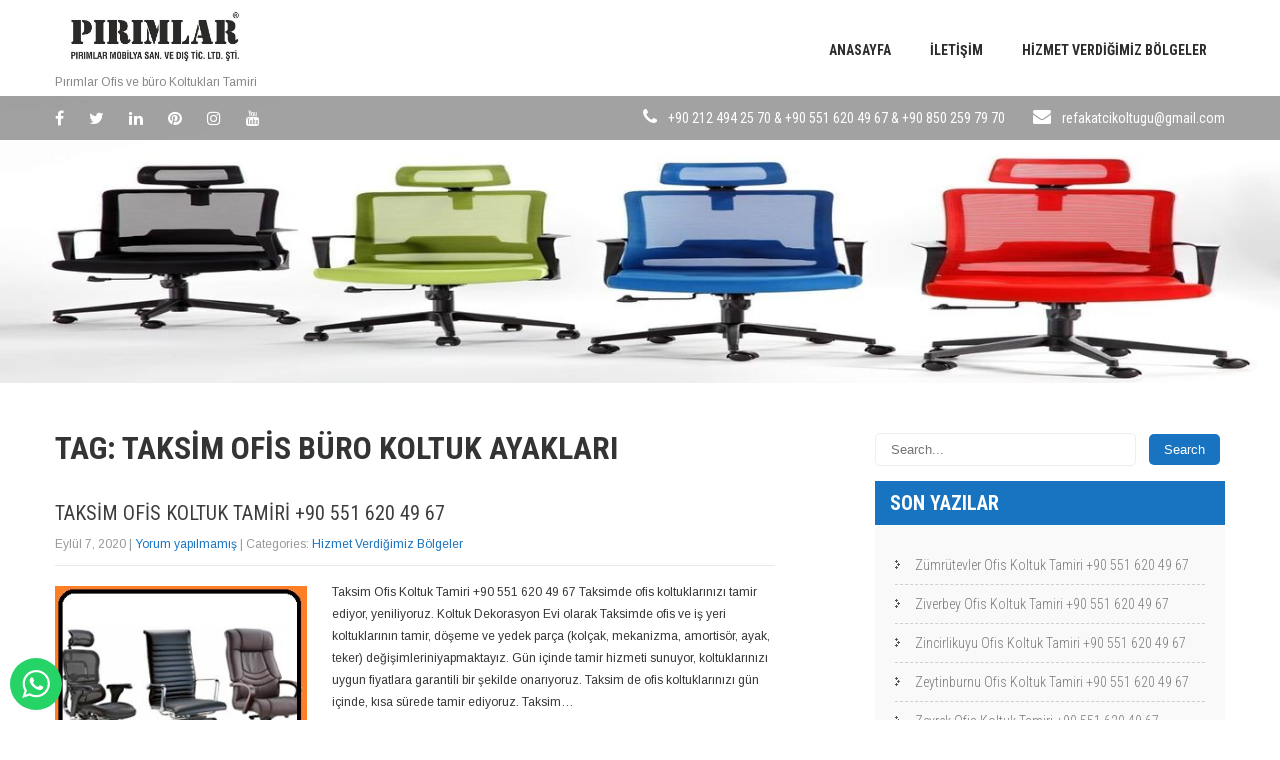

--- FILE ---
content_type: text/html; charset=UTF-8
request_url: https://istanbulofiskoltugu.com/tag/taksim-ofis-buro-koltuk-ayaklari
body_size: 12778
content:
<!DOCTYPE html>
<html lang="tr">
<head>
<meta charset="UTF-8">
<meta name="SKYPE_TOOLBAR" content="SKYPE_TOOLBAR_PARSER_COMPATIBLE">
<meta name="viewport" content="width=device-width">
<link rel="profile" href="http://gmpg.org/xfn/11">
<link rel="pingback" href="https://istanbulofiskoltugu.com/xmlrpc.php">
<!--[if lt IE 9]>
<script type="text/javascript" src="https://istanbulofiskoltugu.com/wp-content/themes/industrial/js/html5.js"></script>
<link rel="stylesheet" href="https://istanbulofiskoltugu.com/wp-content/themes/industrial/css/ie.css" type="text/css" media="all" />
<![endif]-->
<meta name='robots' content='index, follow, max-image-preview:large, max-snippet:-1, max-video-preview:-1' />

	<!-- This site is optimized with the Yoast SEO plugin v20.2.1 - https://yoast.com/wordpress/plugins/seo/ -->
	<title>Taksim Ofis Büro Koltuk Ayakları arşivleri - İstanbul Ofis Koltuk Tamiri</title>
	<link rel="canonical" href="https://istanbulofiskoltugu.com/tag/taksim-ofis-buro-koltuk-ayaklari" />
	<meta property="og:locale" content="tr_TR" />
	<meta property="og:type" content="article" />
	<meta property="og:title" content="Taksim Ofis Büro Koltuk Ayakları arşivleri - İstanbul Ofis Koltuk Tamiri" />
	<meta property="og:url" content="https://istanbulofiskoltugu.com/tag/taksim-ofis-buro-koltuk-ayaklari" />
	<meta property="og:site_name" content="İstanbul Ofis Koltuk Tamiri" />
	<meta name="twitter:card" content="summary_large_image" />
	<script type="application/ld+json" class="yoast-schema-graph">{"@context":"https://schema.org","@graph":[{"@type":"CollectionPage","@id":"https://istanbulofiskoltugu.com/tag/taksim-ofis-buro-koltuk-ayaklari","url":"https://istanbulofiskoltugu.com/tag/taksim-ofis-buro-koltuk-ayaklari","name":"Taksim Ofis Büro Koltuk Ayakları arşivleri - İstanbul Ofis Koltuk Tamiri","isPartOf":{"@id":"https://istanbulofiskoltugu.com/#website"},"primaryImageOfPage":{"@id":"https://istanbulofiskoltugu.com/tag/taksim-ofis-buro-koltuk-ayaklari#primaryimage"},"image":{"@id":"https://istanbulofiskoltugu.com/tag/taksim-ofis-buro-koltuk-ayaklari#primaryimage"},"thumbnailUrl":"https://istanbulofiskoltugu.com/wp-content/uploads/2020/07/yonetici_koltuklari.jpg","breadcrumb":{"@id":"https://istanbulofiskoltugu.com/tag/taksim-ofis-buro-koltuk-ayaklari#breadcrumb"},"inLanguage":"tr"},{"@type":"ImageObject","inLanguage":"tr","@id":"https://istanbulofiskoltugu.com/tag/taksim-ofis-buro-koltuk-ayaklari#primaryimage","url":"https://istanbulofiskoltugu.com/wp-content/uploads/2020/07/yonetici_koltuklari.jpg","contentUrl":"https://istanbulofiskoltugu.com/wp-content/uploads/2020/07/yonetici_koltuklari.jpg","width":300,"height":231,"caption":"İstanbul Ofis Ve Büro Koltukları Tamiri Bakımı"},{"@type":"BreadcrumbList","@id":"https://istanbulofiskoltugu.com/tag/taksim-ofis-buro-koltuk-ayaklari#breadcrumb","itemListElement":[{"@type":"ListItem","position":1,"name":"Anasayfa","item":"https://istanbulofiskoltugu.com/"},{"@type":"ListItem","position":2,"name":"Taksim Ofis Büro Koltuk Ayakları"}]},{"@type":"WebSite","@id":"https://istanbulofiskoltugu.com/#website","url":"https://istanbulofiskoltugu.com/","name":"İstanbul Ofis Koltuk Tamiri","description":"Pırımlar Ofis  ve büro Koltukları Tamiri","potentialAction":[{"@type":"SearchAction","target":{"@type":"EntryPoint","urlTemplate":"https://istanbulofiskoltugu.com/?s={search_term_string}"},"query-input":"required name=search_term_string"}],"inLanguage":"tr"}]}</script>
	<!-- / Yoast SEO plugin. -->


<link rel='dns-prefetch' href='//fonts.googleapis.com' />
<link rel="alternate" type="application/rss+xml" title="İstanbul Ofis Koltuk Tamiri &raquo; beslemesi" href="https://istanbulofiskoltugu.com/feed" />
<link rel="alternate" type="application/rss+xml" title="İstanbul Ofis Koltuk Tamiri &raquo; yorum beslemesi" href="https://istanbulofiskoltugu.com/comments/feed" />
<link rel="alternate" type="application/rss+xml" title="İstanbul Ofis Koltuk Tamiri &raquo; Taksim Ofis Büro Koltuk Ayakları etiket beslemesi" href="https://istanbulofiskoltugu.com/tag/taksim-ofis-buro-koltuk-ayaklari/feed" />
<script type="text/javascript">
window._wpemojiSettings = {"baseUrl":"https:\/\/s.w.org\/images\/core\/emoji\/14.0.0\/72x72\/","ext":".png","svgUrl":"https:\/\/s.w.org\/images\/core\/emoji\/14.0.0\/svg\/","svgExt":".svg","source":{"concatemoji":"https:\/\/istanbulofiskoltugu.com\/wp-includes\/js\/wp-emoji-release.min.js?ver=6.1.9"}};
/*! This file is auto-generated */
!function(e,a,t){var n,r,o,i=a.createElement("canvas"),p=i.getContext&&i.getContext("2d");function s(e,t){var a=String.fromCharCode,e=(p.clearRect(0,0,i.width,i.height),p.fillText(a.apply(this,e),0,0),i.toDataURL());return p.clearRect(0,0,i.width,i.height),p.fillText(a.apply(this,t),0,0),e===i.toDataURL()}function c(e){var t=a.createElement("script");t.src=e,t.defer=t.type="text/javascript",a.getElementsByTagName("head")[0].appendChild(t)}for(o=Array("flag","emoji"),t.supports={everything:!0,everythingExceptFlag:!0},r=0;r<o.length;r++)t.supports[o[r]]=function(e){if(p&&p.fillText)switch(p.textBaseline="top",p.font="600 32px Arial",e){case"flag":return s([127987,65039,8205,9895,65039],[127987,65039,8203,9895,65039])?!1:!s([55356,56826,55356,56819],[55356,56826,8203,55356,56819])&&!s([55356,57332,56128,56423,56128,56418,56128,56421,56128,56430,56128,56423,56128,56447],[55356,57332,8203,56128,56423,8203,56128,56418,8203,56128,56421,8203,56128,56430,8203,56128,56423,8203,56128,56447]);case"emoji":return!s([129777,127995,8205,129778,127999],[129777,127995,8203,129778,127999])}return!1}(o[r]),t.supports.everything=t.supports.everything&&t.supports[o[r]],"flag"!==o[r]&&(t.supports.everythingExceptFlag=t.supports.everythingExceptFlag&&t.supports[o[r]]);t.supports.everythingExceptFlag=t.supports.everythingExceptFlag&&!t.supports.flag,t.DOMReady=!1,t.readyCallback=function(){t.DOMReady=!0},t.supports.everything||(n=function(){t.readyCallback()},a.addEventListener?(a.addEventListener("DOMContentLoaded",n,!1),e.addEventListener("load",n,!1)):(e.attachEvent("onload",n),a.attachEvent("onreadystatechange",function(){"complete"===a.readyState&&t.readyCallback()})),(e=t.source||{}).concatemoji?c(e.concatemoji):e.wpemoji&&e.twemoji&&(c(e.twemoji),c(e.wpemoji)))}(window,document,window._wpemojiSettings);
</script>
<style type="text/css">
img.wp-smiley,
img.emoji {
	display: inline !important;
	border: none !important;
	box-shadow: none !important;
	height: 1em !important;
	width: 1em !important;
	margin: 0 0.07em !important;
	vertical-align: -0.1em !important;
	background: none !important;
	padding: 0 !important;
}
</style>
	<link rel='stylesheet' id='wp-block-library-css' href='https://istanbulofiskoltugu.com/wp-includes/css/dist/block-library/style.min.css?ver=6.1.9' type='text/css' media='all' />
<link rel='stylesheet' id='classic-theme-styles-css' href='https://istanbulofiskoltugu.com/wp-includes/css/classic-themes.min.css?ver=1' type='text/css' media='all' />
<style id='global-styles-inline-css' type='text/css'>
body{--wp--preset--color--black: #000000;--wp--preset--color--cyan-bluish-gray: #abb8c3;--wp--preset--color--white: #ffffff;--wp--preset--color--pale-pink: #f78da7;--wp--preset--color--vivid-red: #cf2e2e;--wp--preset--color--luminous-vivid-orange: #ff6900;--wp--preset--color--luminous-vivid-amber: #fcb900;--wp--preset--color--light-green-cyan: #7bdcb5;--wp--preset--color--vivid-green-cyan: #00d084;--wp--preset--color--pale-cyan-blue: #8ed1fc;--wp--preset--color--vivid-cyan-blue: #0693e3;--wp--preset--color--vivid-purple: #9b51e0;--wp--preset--gradient--vivid-cyan-blue-to-vivid-purple: linear-gradient(135deg,rgba(6,147,227,1) 0%,rgb(155,81,224) 100%);--wp--preset--gradient--light-green-cyan-to-vivid-green-cyan: linear-gradient(135deg,rgb(122,220,180) 0%,rgb(0,208,130) 100%);--wp--preset--gradient--luminous-vivid-amber-to-luminous-vivid-orange: linear-gradient(135deg,rgba(252,185,0,1) 0%,rgba(255,105,0,1) 100%);--wp--preset--gradient--luminous-vivid-orange-to-vivid-red: linear-gradient(135deg,rgba(255,105,0,1) 0%,rgb(207,46,46) 100%);--wp--preset--gradient--very-light-gray-to-cyan-bluish-gray: linear-gradient(135deg,rgb(238,238,238) 0%,rgb(169,184,195) 100%);--wp--preset--gradient--cool-to-warm-spectrum: linear-gradient(135deg,rgb(74,234,220) 0%,rgb(151,120,209) 20%,rgb(207,42,186) 40%,rgb(238,44,130) 60%,rgb(251,105,98) 80%,rgb(254,248,76) 100%);--wp--preset--gradient--blush-light-purple: linear-gradient(135deg,rgb(255,206,236) 0%,rgb(152,150,240) 100%);--wp--preset--gradient--blush-bordeaux: linear-gradient(135deg,rgb(254,205,165) 0%,rgb(254,45,45) 50%,rgb(107,0,62) 100%);--wp--preset--gradient--luminous-dusk: linear-gradient(135deg,rgb(255,203,112) 0%,rgb(199,81,192) 50%,rgb(65,88,208) 100%);--wp--preset--gradient--pale-ocean: linear-gradient(135deg,rgb(255,245,203) 0%,rgb(182,227,212) 50%,rgb(51,167,181) 100%);--wp--preset--gradient--electric-grass: linear-gradient(135deg,rgb(202,248,128) 0%,rgb(113,206,126) 100%);--wp--preset--gradient--midnight: linear-gradient(135deg,rgb(2,3,129) 0%,rgb(40,116,252) 100%);--wp--preset--duotone--dark-grayscale: url('#wp-duotone-dark-grayscale');--wp--preset--duotone--grayscale: url('#wp-duotone-grayscale');--wp--preset--duotone--purple-yellow: url('#wp-duotone-purple-yellow');--wp--preset--duotone--blue-red: url('#wp-duotone-blue-red');--wp--preset--duotone--midnight: url('#wp-duotone-midnight');--wp--preset--duotone--magenta-yellow: url('#wp-duotone-magenta-yellow');--wp--preset--duotone--purple-green: url('#wp-duotone-purple-green');--wp--preset--duotone--blue-orange: url('#wp-duotone-blue-orange');--wp--preset--font-size--small: 13px;--wp--preset--font-size--medium: 20px;--wp--preset--font-size--large: 36px;--wp--preset--font-size--x-large: 42px;--wp--preset--spacing--20: 0.44rem;--wp--preset--spacing--30: 0.67rem;--wp--preset--spacing--40: 1rem;--wp--preset--spacing--50: 1.5rem;--wp--preset--spacing--60: 2.25rem;--wp--preset--spacing--70: 3.38rem;--wp--preset--spacing--80: 5.06rem;}:where(.is-layout-flex){gap: 0.5em;}body .is-layout-flow > .alignleft{float: left;margin-inline-start: 0;margin-inline-end: 2em;}body .is-layout-flow > .alignright{float: right;margin-inline-start: 2em;margin-inline-end: 0;}body .is-layout-flow > .aligncenter{margin-left: auto !important;margin-right: auto !important;}body .is-layout-constrained > .alignleft{float: left;margin-inline-start: 0;margin-inline-end: 2em;}body .is-layout-constrained > .alignright{float: right;margin-inline-start: 2em;margin-inline-end: 0;}body .is-layout-constrained > .aligncenter{margin-left: auto !important;margin-right: auto !important;}body .is-layout-constrained > :where(:not(.alignleft):not(.alignright):not(.alignfull)){max-width: var(--wp--style--global--content-size);margin-left: auto !important;margin-right: auto !important;}body .is-layout-constrained > .alignwide{max-width: var(--wp--style--global--wide-size);}body .is-layout-flex{display: flex;}body .is-layout-flex{flex-wrap: wrap;align-items: center;}body .is-layout-flex > *{margin: 0;}:where(.wp-block-columns.is-layout-flex){gap: 2em;}.has-black-color{color: var(--wp--preset--color--black) !important;}.has-cyan-bluish-gray-color{color: var(--wp--preset--color--cyan-bluish-gray) !important;}.has-white-color{color: var(--wp--preset--color--white) !important;}.has-pale-pink-color{color: var(--wp--preset--color--pale-pink) !important;}.has-vivid-red-color{color: var(--wp--preset--color--vivid-red) !important;}.has-luminous-vivid-orange-color{color: var(--wp--preset--color--luminous-vivid-orange) !important;}.has-luminous-vivid-amber-color{color: var(--wp--preset--color--luminous-vivid-amber) !important;}.has-light-green-cyan-color{color: var(--wp--preset--color--light-green-cyan) !important;}.has-vivid-green-cyan-color{color: var(--wp--preset--color--vivid-green-cyan) !important;}.has-pale-cyan-blue-color{color: var(--wp--preset--color--pale-cyan-blue) !important;}.has-vivid-cyan-blue-color{color: var(--wp--preset--color--vivid-cyan-blue) !important;}.has-vivid-purple-color{color: var(--wp--preset--color--vivid-purple) !important;}.has-black-background-color{background-color: var(--wp--preset--color--black) !important;}.has-cyan-bluish-gray-background-color{background-color: var(--wp--preset--color--cyan-bluish-gray) !important;}.has-white-background-color{background-color: var(--wp--preset--color--white) !important;}.has-pale-pink-background-color{background-color: var(--wp--preset--color--pale-pink) !important;}.has-vivid-red-background-color{background-color: var(--wp--preset--color--vivid-red) !important;}.has-luminous-vivid-orange-background-color{background-color: var(--wp--preset--color--luminous-vivid-orange) !important;}.has-luminous-vivid-amber-background-color{background-color: var(--wp--preset--color--luminous-vivid-amber) !important;}.has-light-green-cyan-background-color{background-color: var(--wp--preset--color--light-green-cyan) !important;}.has-vivid-green-cyan-background-color{background-color: var(--wp--preset--color--vivid-green-cyan) !important;}.has-pale-cyan-blue-background-color{background-color: var(--wp--preset--color--pale-cyan-blue) !important;}.has-vivid-cyan-blue-background-color{background-color: var(--wp--preset--color--vivid-cyan-blue) !important;}.has-vivid-purple-background-color{background-color: var(--wp--preset--color--vivid-purple) !important;}.has-black-border-color{border-color: var(--wp--preset--color--black) !important;}.has-cyan-bluish-gray-border-color{border-color: var(--wp--preset--color--cyan-bluish-gray) !important;}.has-white-border-color{border-color: var(--wp--preset--color--white) !important;}.has-pale-pink-border-color{border-color: var(--wp--preset--color--pale-pink) !important;}.has-vivid-red-border-color{border-color: var(--wp--preset--color--vivid-red) !important;}.has-luminous-vivid-orange-border-color{border-color: var(--wp--preset--color--luminous-vivid-orange) !important;}.has-luminous-vivid-amber-border-color{border-color: var(--wp--preset--color--luminous-vivid-amber) !important;}.has-light-green-cyan-border-color{border-color: var(--wp--preset--color--light-green-cyan) !important;}.has-vivid-green-cyan-border-color{border-color: var(--wp--preset--color--vivid-green-cyan) !important;}.has-pale-cyan-blue-border-color{border-color: var(--wp--preset--color--pale-cyan-blue) !important;}.has-vivid-cyan-blue-border-color{border-color: var(--wp--preset--color--vivid-cyan-blue) !important;}.has-vivid-purple-border-color{border-color: var(--wp--preset--color--vivid-purple) !important;}.has-vivid-cyan-blue-to-vivid-purple-gradient-background{background: var(--wp--preset--gradient--vivid-cyan-blue-to-vivid-purple) !important;}.has-light-green-cyan-to-vivid-green-cyan-gradient-background{background: var(--wp--preset--gradient--light-green-cyan-to-vivid-green-cyan) !important;}.has-luminous-vivid-amber-to-luminous-vivid-orange-gradient-background{background: var(--wp--preset--gradient--luminous-vivid-amber-to-luminous-vivid-orange) !important;}.has-luminous-vivid-orange-to-vivid-red-gradient-background{background: var(--wp--preset--gradient--luminous-vivid-orange-to-vivid-red) !important;}.has-very-light-gray-to-cyan-bluish-gray-gradient-background{background: var(--wp--preset--gradient--very-light-gray-to-cyan-bluish-gray) !important;}.has-cool-to-warm-spectrum-gradient-background{background: var(--wp--preset--gradient--cool-to-warm-spectrum) !important;}.has-blush-light-purple-gradient-background{background: var(--wp--preset--gradient--blush-light-purple) !important;}.has-blush-bordeaux-gradient-background{background: var(--wp--preset--gradient--blush-bordeaux) !important;}.has-luminous-dusk-gradient-background{background: var(--wp--preset--gradient--luminous-dusk) !important;}.has-pale-ocean-gradient-background{background: var(--wp--preset--gradient--pale-ocean) !important;}.has-electric-grass-gradient-background{background: var(--wp--preset--gradient--electric-grass) !important;}.has-midnight-gradient-background{background: var(--wp--preset--gradient--midnight) !important;}.has-small-font-size{font-size: var(--wp--preset--font-size--small) !important;}.has-medium-font-size{font-size: var(--wp--preset--font-size--medium) !important;}.has-large-font-size{font-size: var(--wp--preset--font-size--large) !important;}.has-x-large-font-size{font-size: var(--wp--preset--font-size--x-large) !important;}
.wp-block-navigation a:where(:not(.wp-element-button)){color: inherit;}
:where(.wp-block-columns.is-layout-flex){gap: 2em;}
.wp-block-pullquote{font-size: 1.5em;line-height: 1.6;}
</style>
<link rel='stylesheet' id='to-top-font-awesome-css' href='https://istanbulofiskoltugu.com/wp-content/plugins/to-top/public/css/font-awesome/css/font-awesome.min.css?ver=4.5.0' type='text/css' media='all' />
<link rel='stylesheet' id='to-top-css' href='https://istanbulofiskoltugu.com/wp-content/plugins/to-top/public/css/to-top-public.css?ver=2.5.2' type='text/css' media='all' />
<link rel='stylesheet' id='industrial-gfonts-robotocondensed-css' href='//fonts.googleapis.com/css?family=Roboto+Condensed%3A400%2C300%2C300italic%2C400italic%2C700%2C700italic&#038;ver=6.1.9' type='text/css' media='all' />
<link rel='stylesheet' id='industrial-gfonts-roboto-css' href='//fonts.googleapis.com/css?family=Roboto%3A400%2C100%2C100italic%2C300%2C300italic%2C400italic%2C500%2C500italic%2C700%2C700italic%2C900italic&#038;ver=6.1.9' type='text/css' media='all' />
<link rel='stylesheet' id='industrial-gfonts-oswald-css' href='//fonts.googleapis.com/css?family=Oswald%3A400%2C300%2C700&#038;ver=6.1.9' type='text/css' media='all' />
<link rel='stylesheet' id='industrial-gfonts-robotoslab-css' href='//fonts.googleapis.com/css?family=Roboto+Slab%3A400%2C100%2C300%2C700&#038;ver=6.1.9' type='text/css' media='all' />
<link rel='stylesheet' id='industrial-gfonts-body-css' href='//fonts.googleapis.com/css?family=Arimo&#038;subset=cyrillic%2Carabic%2Cbengali%2Ccyrillic%2Ccyrillic-ext%2Cdevanagari%2Cgreek%2Cgreek-ext%2Cgujarati%2Chebrew%2Clatin-ext%2Ctamil%2Ctelugu%2Cthai%2Cvietnamese%2Clatin&#038;ver=6.1.9' type='text/css' media='all' />
<link rel='stylesheet' id='industrial-gfonts-logo-css' href='//fonts.googleapis.com/css?family=Roboto+Condensed&#038;subset=cyrillic%2Carabic%2Cbengali%2Ccyrillic%2Ccyrillic-ext%2Cdevanagari%2Cgreek%2Cgreek-ext%2Cgujarati%2Chebrew%2Clatin-ext%2Ctamil%2Ctelugu%2Cthai%2Cvietnamese%2Clatin&#038;ver=6.1.9' type='text/css' media='all' />
<link rel='stylesheet' id='industrial-gfonts-nav-css' href='//fonts.googleapis.com/css?family=Roboto+Condensed&#038;subset=cyrillic%2Carabic%2Cbengali%2Ccyrillic%2Ccyrillic-ext%2Cdevanagari%2Cgreek%2Cgreek-ext%2Cgujarati%2Chebrew%2Clatin-ext%2Ctamil%2Ctelugu%2Cthai%2Cvietnamese%2Clatin&#038;ver=6.1.9' type='text/css' media='all' />
<link rel='stylesheet' id='industrial-gfonts-heading-css' href='//fonts.googleapis.com/css?family=Roboto+Condensed&#038;subset=cyrillic%2Carabic%2Cbengali%2Ccyrillic%2Ccyrillic-ext%2Cdevanagari%2Cgreek%2Cgreek-ext%2Cgujarati%2Chebrew%2Clatin-ext%2Ctamil%2Ctelugu%2Cthai%2Cvietnamese%2Clatin&#038;ver=6.1.9' type='text/css' media='all' />
<link rel='stylesheet' id='industrial-gfonts-teamserv-css' href='//fonts.googleapis.com/css?family=Roboto+Condensed&#038;subset=cyrillic%2Carabic%2Cbengali%2Ccyrillic%2Ccyrillic-ext%2Cdevanagari%2Cgreek%2Cgreek-ext%2Cgujarati%2Chebrew%2Clatin-ext%2Ctamil%2Ctelugu%2Cthai%2Cvietnamese%2Clatin&#038;ver=6.1.9' type='text/css' media='all' />
<link rel='stylesheet' id='industrial-basic-style-css' href='https://istanbulofiskoltugu.com/wp-content/themes/industrial/style.css?ver=6.1.9' type='text/css' media='all' />
<link rel='stylesheet' id='industrial-editor-style-css' href='https://istanbulofiskoltugu.com/wp-content/themes/industrial/editor-style.css?ver=6.1.9' type='text/css' media='all' />
<link rel='stylesheet' id='industrial-base-style-css' href='https://istanbulofiskoltugu.com/wp-content/themes/industrial/css/style_base.css?ver=6.1.9' type='text/css' media='all' />
<link rel='stylesheet' id='industrial-prettyphoto-style-css' href='https://istanbulofiskoltugu.com/wp-content/themes/industrial/css/prettyPhoto.css?ver=6.1.9' type='text/css' media='all' />
<link rel='stylesheet' id='industrial-font-awesome-style-css' href='https://istanbulofiskoltugu.com/wp-content/themes/industrial/css/font-awesome.css?ver=6.1.9' type='text/css' media='all' />
<link rel='stylesheet' id='industrial-responsive-style-css' href='https://istanbulofiskoltugu.com/wp-content/themes/industrial/css/theme-responsive.css?ver=6.1.9' type='text/css' media='all' />
<link rel='stylesheet' id='industrial-mixitup-style-css' href='https://istanbulofiskoltugu.com/wp-content/themes/industrial/mixitup/demo.css?ver=6.1.9' type='text/css' media='all' />
<link rel='stylesheet' id='industrial-owl-style-css' href='https://istanbulofiskoltugu.com/wp-content/themes/industrial/owl-carousel/owl.carousel.css?ver=6.1.9' type='text/css' media='all' />
<link rel='stylesheet' id='industrial-flexiselcss-css' href='https://istanbulofiskoltugu.com/wp-content/themes/industrial/css/flexiselcss.css?ver=6.1.9' type='text/css' media='all' />
<link rel='stylesheet' id='msl-main-css' href='https://istanbulofiskoltugu.com/wp-content/plugins/master-slider/public/assets/css/masterslider.main.css?ver=3.8.7' type='text/css' media='all' />
<link rel='stylesheet' id='msl-custom-css' href='https://istanbulofiskoltugu.com/wp-content/uploads/master-slider/custom.css?ver=1.4' type='text/css' media='all' />
<script type='text/javascript' src='https://istanbulofiskoltugu.com/wp-includes/js/jquery/jquery.min.js?ver=3.6.1' id='jquery-core-js'></script>
<script type='text/javascript' src='https://istanbulofiskoltugu.com/wp-includes/js/jquery/jquery-migrate.min.js?ver=3.3.2' id='jquery-migrate-js'></script>
<script type='text/javascript' id='to-top-js-extra'>
/* <![CDATA[ */
var to_top_options = {"scroll_offset":"100","icon_opacity":"50","style":"font-awesome-icon","icon_type":"dashicons-arrow-up-alt","icon_color":"#ffffff","icon_bg_color":"#000000","icon_size":"32","border_radius":"5","image":"https:\/\/istanbulofiskoltugu.com\/wp-content\/plugins\/to-top\/admin\/images\/default.png","image_width":"65","image_alt":"","location":"bottom-left","margin_x":"20","margin_y":"20","show_on_admin":"1","enable_autohide":"0","autohide_time":"2","enable_hide_small_device":"0","small_device_max_width":"640","reset":"0"};
/* ]]> */
</script>
<script async type='text/javascript' src='https://istanbulofiskoltugu.com/wp-content/plugins/to-top/public/js/to-top-public.js?ver=2.5.2' id='to-top-js'></script>
<script type='text/javascript' src='https://istanbulofiskoltugu.com/wp-content/themes/industrial/js/jquery.prettyPhoto.js?ver=6.1.9' id='industrial-prettyphoto-script-js'></script>
<script type='text/javascript' src='https://istanbulofiskoltugu.com/wp-content/themes/industrial/owl-carousel/owl.carousel.js?ver=6.1.9' id='industrial-owl-js'></script>
<script type='text/javascript' src='https://istanbulofiskoltugu.com/wp-content/themes/industrial/js/custom.js?ver=6.1.9' id='industrial-customscripts-js'></script>
<script type='text/javascript' src='https://istanbulofiskoltugu.com/wp-content/themes/industrial/mixitup/jquery_mixitup.js?ver=6.1.9' id='industrial-mixitup-script-js'></script>
<script type='text/javascript' src='https://istanbulofiskoltugu.com/wp-content/themes/industrial/js/jquery.flexisel.js?ver=6.1.9' id='industrial-flexisel-js'></script>
<link rel="https://api.w.org/" href="https://istanbulofiskoltugu.com/wp-json/" /><link rel="alternate" type="application/json" href="https://istanbulofiskoltugu.com/wp-json/wp/v2/tags/4632" /><link rel="EditURI" type="application/rsd+xml" title="RSD" href="https://istanbulofiskoltugu.com/xmlrpc.php?rsd" />
<link rel="wlwmanifest" type="application/wlwmanifest+xml" href="https://istanbulofiskoltugu.com/wp-includes/wlwmanifest.xml" />
<meta name="generator" content="WordPress 6.1.9" />
<script>var ms_grabbing_curosr = 'https://istanbulofiskoltugu.com/wp-content/plugins/master-slider/public/assets/css/common/grabbing.cur', ms_grab_curosr = 'https://istanbulofiskoltugu.com/wp-content/plugins/master-slider/public/assets/css/common/grab.cur';</script>
<meta name="generator" content="MasterSlider 3.8.7 - Responsive Touch Image Slider | avt.li/msf" />
    	
    	<script>			
		jQuery(window).load(function() {
        jQuery('#slider').nivoSlider({
        	effect:'fade', //sliceDown, sliceDownLeft, sliceUp, sliceUpLeft, sliceUpDown, sliceUpDownLeft, fold, fade, random, slideInRight, slideInLeft, boxRandom, boxRain, boxRainReverse, boxRainGrow, boxRainGrowReverse
		  	animSpeed: 500,
			pauseTime: 4000,
			directionNav: true,
			controlNav: false,
			pauseOnHover: false,
    });
});

// Testimonial Speed
jQuery(document).ready(function() {
      var sync1 = jQuery("#sync1");
      var sync2 = jQuery("#sync2");

      sync1.owlCarousel({
        singleItem : true,
        slideSpeed : 1000,		
        navigation: true,
		autoPlay: 10000,
        pagination:false,
        afterAction : syncPosition,
        responsiveRefreshRate : 200,
      });

      sync2.owlCarousel({
        items : 10,
        itemsDesktop      : [1199,10],
        itemsDesktopSmall     : [979,10],
        itemsTablet       : [768,8],
        itemsMobile       : [479,4],
        pagination:false,
        responsiveRefreshRate : 100,
        afterInit : function(el){
          el.find(".owl-item").eq(0).addClass("synced");
        }
      });

      function syncPosition(el){
        var current = this.currentItem;
       jQuery("#sync2")
          .find(".owl-item")
          .removeClass("synced")
          .eq(current)
          .addClass("synced")
        if(jQuery("#sync2").data("owlCarousel") !== undefined){
          center(current)
        }

      }

      jQuery("#sync2").on("click", ".owl-item", function(e){
        e.preventDefault();
        var number = jQuery(this).data("owlItem");
        sync1.trigger("owl.goTo",number);
      });

      function center(number){
        var sync2visible = sync2.data("owlCarousel").owl.visibleItems;

        var num = number;
        var found = false;
        for(var i in sync2visible){
          if(num === sync2visible[i]){
            var found = true;
          }
        }

        if(found===false){
          if(num>sync2visible[sync2visible.length-1]){
            sync2.trigger("owl.goTo", num - sync2visible.length+2)
          }else{
            if(num - 1 === -1){
              num = 0;
            }
            sync2.trigger("owl.goTo", num);
          }
        } else if(num === sync2visible[sync2visible.length-1]){
          sync2.trigger("owl.goTo", sync2visible[1])
        } else if(num === sync2visible[0]){
          sync2.trigger("owl.goTo", num-1)
        }
      }

    });


jQuery(document).ready(function() {
  
  jQuery('.link').on('click', function(event){
    var $this = jQuery(this);
    if($this.hasClass('clicked')){
      $this.removeAttr('style').removeClass('clicked');
    } else{
      $this.css('background','#7fc242').addClass('clicked');
    }
  });
 
});
		</script>
<style>body, .price-table{font-family:'Arimo', sans-serif;}body, .contact-form-section .address,  .accordion-box .acc-content, .social-icons a{color:#373737;}.contact_right{color:#373737 !important;}body {background-color:#ffffff;}body{font-size:12px}.logo h2 {font-family:Roboto Condensed;color:#303030;font-size:26px}.tagline{color:#898888;}.sitenav ul li:hover > ul{background-color:rgba(255,255,255,1);}.logo h2 span, .leftwrap h2 span, h2.welcometitle span{color:#1874c1;}.whychooseus-section h2.section_title{color:#ffffff;}.sitenav ul li ul li{border-color:#cccccc;}.sitenav ul{font-family:'Roboto Condensed', sans-serif;font-size:14px}.sitenav ul{font-family:'Roboto Condensed', sans-serif;font-size:14px}.sitenav ul li a, .sitenav ul li.current_page_item ul li a{color:#2e2b2b;}.sitenav ul li a:hover, .sitenav ul li.current_page_item a, .sitenav ul li.current_page_item ul li a:hover, .sitenav ul li.current-menu-ancestor a.parent{ color:#1874c1;}.sitenav ul li a:hover, .sitenav ul li.current_page_item a{ background-color:#f5f4f4; border-color:#1874c1;}h2.section_title{ font-family:Roboto Condensed; font-size:28px; color:#272727;}a{color:#1874c1;}a:hover{color:#272727;}.footer h5{color:#ffffff; font-size:18px; }.footer, .footer p{color:#757575;}.headerinfo, .headerinfo a{color:#ffffff}.header {background:#ffffff}.services_thumb{background-color:rgba(255,255,255,0.4); border-color:#ffffff;}.servicesbox:hover .services_thumb{background-color:#ffffff}.servicesbox h4 a{ color:#ffffff}.servicesbox:hover h4 a{ color:#ffffff}.header-top{background-color:rgba(25,24,24,0.4);}#wrapOne{background-color:#f0f2f2;}.social-icons a, .header-top ul li a{color:#ffffff;}.social-icons a:hover{ color:#1874c1; }.button, #commentform input#submit, input.search-submit, .post-password-form input[type=submit], p.read-more a, .accordion-box h2:before, .pagination ul li span, .pagination ul li a, .headertop .right a, .wpcf7 form input[type='submit']{background-color:#1874c1; color:#ffffff; }.button:hover, #commentform input#submit:hover, input.search-submit:hover, .post-password-form input[type=submit]:hover, p.read-more a:hover, .pagination ul li .current, .pagination ul li a:hover,.headertop .right a:hover, .wpcf7 form input[type='submit']:hover{background-color:#424242; color:#ffffff;}h3.widget-title{background-color:#1874c1; color:#ffffff;}#footer-wrapper{background-color:#1f1f1f}#wraptwo{background: url(https://istanbulofiskoltugu.com/wp-content/uploads/2020/07/biz-ust.jpg) repeat center top; }#wraptwo, .wrap_one p{color:#000000;}div.recent-post, div.recent-post img{border-color:1;}.footer ul li a{color:#757575; }.footer ul li a:hover, .footer ul li.current_page_item a{color:#ffffff; }.copyright-wrapper{background-color:#161616; color:#ffffff;}.nivo-controlNav a{background-color:#ffffff}.nivo-controlNav a.active{background-color:#1874c1}.nivo-controlNav a{border-color:#ffffff}#sidebar ul li a{color:#78797c; border-bottom:1px dashed #d0cfcf}#sidebar ul li a:hover{color:#1874c1; }.slide_info h2{ font-family:Roboto Condensed; color:#ffffff; font-size:48px;}.slide_info h2 span{ font-size:20px;}.slide_info p{font-family:Roboto Condensed; color:#ffffff; font-size:15px;}.nivo-directionNav a {background-color:1;}.slide_info .slidebtn { background-color:#373737; color:#ffffff;}.slide_info .slidebtn:hover {background-color:#1874c1; color:#ffffff;}.copyright-wrapper a{ color: #1874c1; }.copyright-wrapper a:hover{ color: #ffffff; }aside.widget, .contact_right { background-color:#f9f9f9; }.toggle a{ background-color:#1874c1; }@media screen and (max-width: 1169px){.header .header-inner .nav{background-color: #272727;}}h1{font-family:Roboto Condensed; font-size:32px; color:#343434;}h2{font-family:Roboto Condensed; font-size:28px; color:#343434;}h3{font-family:Roboto Condensed; font-size:20px; color:#3c3c3c;}h4{font-family:Roboto Condensed; font-size:22px; color:#343434;}h5{font-family:Roboto Condensed; font-size:20px; color:#343434;}h6{font-family:Roboto Condensed; font-size:14px; color:#343434;}#Grid .mix{background-color:#1874c1;}.controls li{color:#373737; border-color:1;}.controls li.active, .controls li:hover{color:#1874c1;}a.ReadMore, a.morebutton {background-color:#252525; color:#ffffff;}a.ReadMore:hover, a.morebutton:hover {background-color:#1874c1; color:#ffffff;}#reservation_form input[type=text], #reservation_form input[type=email], #reservation_form input[type=tel], #reservation_form textarea,.wpcf7 form input[type=text], .wpcf7 form input[type=email], .wpcf7 form input[type=tel], .wpcf7 form textarea, #contactform_main input[type=text], #contactform_main input[type=email], #contactform_main input[type=tel], #contactform_main input[type=url], #contactform_main textarea, #contactform_main span.capcode{ background-color:#ffffff; border-color:#dbdbdb; color:#a0a0a0; }.logo img{ height:62px; }.team-thumb-icons{ background-color:#1874c1; }.member-social-icon a{ background-color:#ffffff; color:#343434; }.news-content h6 a{ color:#2e2e2e; }.news-content h6 a:hover{ color:#1874c1; }.teammember-list{ background-color:#ffffff; color:#757575;}.teammember-list:hover{ background-color:#1874c1; color:#ffffff;}.teammember-list h6 a, .teammember-list .read-more{ color:#373737;}.teammember-list:hover h6 a, .teammember-list:hover .read-more{ color:#ffffff;}.nbs-flexisel-item img{ border-color:#b3b3b3;}.nbs-flexisel-item img:hover{ border-color:#1874c1;}.ftrcontactinfo{ background-color:#161616; color:#757575;}.infocol-3 h6{ color:#ffffff; }.infocol-3 .fa{ color:#ffffff; border-color:#1874c1; font-size:30px;  }.infocol-3 a:hover{ color:#1874c1; }.infocol-3 a{ color:#757575; }.infocol-3{ border-color:#1f1f1f; }.footersocial .social-icons a{ background-color:#1f1f1f; color:#9e9e9e;}.footersocial .social-icons a:hover{ background-color:#1874c1; color:#ffffff;}h2.welcometitle{ font-size:40px; color:#343434;}h6.smalltitle{ font-size:14px; color:#343434;}h2.welcometitle:before{ background-color:#343434;}.one_four_page{ background-color:#ffffff; color:#373737; min-height:300px;}.one_four_page:hover{ background-color:#1874c1; color:#ffffff;}.one_four_page .one_four_page_content h3 a{ color:#373737;}.one_four_page:hover .one_four_page_content h3 a{ color:#ffffff;}.one_four_page .one_four_page_content h3:before { background-color:#373737;}.one_four_page:hover .one_four_page_content h3:before { background-color:#ffffff;}.one_four_page a.pagemore{ color:Devamını Oku;}.one_four_page:hover a.pagemore{ color:#ffffff;}#sync1 .item h5{ color:#1874c1;}#sync2.owl-carousel .owl-item{ background-color:#1874c1;}#sync1 .item{ color:#212121;}.updateswrap h2.section_title{ color:#ffffff;}.updateswrap p, .updateswrap{ color:#ffffff;}</style><style type="text/css">.recentcomments a{display:inline !important;padding:0 !important;margin:0 !important;}</style>	<style type="text/css">
		
	</style>
	<link rel="icon" href="https://istanbulofiskoltugu.com/wp-content/uploads/2023/03/cropped-icon1-1-32x32.jpg" sizes="32x32" />
<link rel="icon" href="https://istanbulofiskoltugu.com/wp-content/uploads/2023/03/cropped-icon1-1-192x192.jpg" sizes="192x192" />
<link rel="apple-touch-icon" href="https://istanbulofiskoltugu.com/wp-content/uploads/2023/03/cropped-icon1-1-180x180.jpg" />
<meta name="msapplication-TileImage" content="https://istanbulofiskoltugu.com/wp-content/uploads/2023/03/cropped-icon1-1-270x270.jpg" />
<!-- To Top Custom CSS --><style type='text/css'>#to_top_scrollup {left:20px;bottom:20px;}</style></head>

<body class="archive tag tag-taksim-ofis-buro-koltuk-ayaklari tag-4632 _masterslider _ms_version_3.8.7">
<div class="headerfixed">
 <div class="header">
   <div class="container">
      <div class="logo">
        <a href="https://istanbulofiskoltugu.com/">
                           <img src="https://istanbulofiskoltugu.com/wp-content/uploads/2020/06/iletisimlogo.jpg" alt="" / >
               <span class="tagline">Pırımlar Ofis  ve büro Koltukları Tamiri</span>
                    </a>
    </div><!-- .logo -->                 
    <div class="header_right">    
     		 <div class="toggle">
                <a class="toggleMenu" href="#">
				                      Menu				                  
                </a>
              </div><!-- toggle -->
            <div class="sitenav">                   
               <div class="menu-header-container"><ul id="menu-header" class="menu"><li id="menu-item-10" class="menu-item menu-item-type-custom menu-item-object-custom menu-item-home menu-item-10"><a href="https://istanbulofiskoltugu.com">Anasayfa</a></li>
<li id="menu-item-9" class="menu-item menu-item-type-post_type menu-item-object-page menu-item-9"><a href="https://istanbulofiskoltugu.com/iletisim">İletişim</a></li>
<li id="menu-item-136" class="menu-item menu-item-type-taxonomy menu-item-object-category menu-item-136"><a href="https://istanbulofiskoltugu.com/category/hizmet-bolgeleri">Hizmet Verdiğimiz Bölgeler</a></li>
</ul></div>               <div class="clear"></div>
          </div><!-- nav -->    
    </div><!--header_right-->
    <div class="clear"></div>
 </div><!-- .container--> 
</div><!-- .header -->


 <div class="header-top">
   <div class="container">
                
           <div class="header-socialicon">
                <div class="social-icons">
    <a href="https://www.facebook.com/profile.php?id=100080629525323" target="_blank" class="fa fa-facebook" title="facebook"></a>
    <a href="https://twitter.com/refakatcikoltug" target="_blank" class="fa fa-twitter" title="twitter"></a>
    <a href="https://www.linkedin.com/in/refakat%C3%A7i-koltuklar%C4%B1-8915b486/" target="_blank" class="fa fa-linkedin" title="linkedin"></a>
    <a href="https://tr.pinterest.com/oficim/p%C4%B1r%C4%B1mlar-mobilya/" target="_blank" class="fa fa-pinterest" title="pinterest"></a>
    <a href="https://www.instagram.com/pirimlarofiskoltuklari/" target="_blank" class="fa fa-instagram" title="instagram"></a>
    <a href="https://www.youtube.com/channel/UCDRRQAHM2IhsIj4711rzCvg" target="_blank" class="fa fa-youtube" title="youtube"></a>	
</div>            </div>           
        
                     <div class="headerinfo">
                <i class="fa fa-phone"></i> +90 212 494 25 70 &amp; +90 551 620 49 67 &amp; +90 850 259 79 70  <span><i class="fa fa-envelope"></i> <a href="mailto:refakatcikoltugu@gmail.com">refakatcikoltugu@gmail.com</a></span>            </div>
                <div class="clear"></div>  
    </div><!-- .container--> 
  </div><!-- Header-top -->
    
</div><!-- .headerfixed -->


        
		<div class="innerbanner">  
        
          <img src="https://istanbulofiskoltugu.com/wp-content/uploads/2020/07/sayfa-ust.jpg" alt="">         
        </div> 
	  
<style>
</style>

<div class="content-area">
    <div class="middle-align">
        <div class="site-main singleright" id="sitemain">
			                <header class="page-header">
                    <h1 class="page-title">
                        Tag: Taksim Ofis Büro Koltuk Ayakları                    </h1>
                                    </header><!-- .page-header -->
				                                    <div class="blog-post-repeat">
    <article id="post-1259" class="post-1259 post type-post status-publish format-standard has-post-thumbnail hentry category-hizmet-bolgeleri tag-tabure-ve-puflar tag-taksim-amortisor-tamiri tag-taksim-buro-koltuk-kollari tag-taksim-buro-tipi-koltuk-tekerleri tag-taksim-cafe-ve-restaurant-koltuklar tag-taksim-internet-cafe-ve-playstation-koltuklari tag-taksim-kanepe tag-taksim-konferans-koltuklari-ve-sandalyeler tag-taksim-kuafor-ve-berber-koltuklari tag-taksim-mekanizmalar tag-taksim-misafir-ve-bekleme-koltuklari tag-taksim-mudur-ve-yonetici-koltuklari tag-taksim-ofis-buro-koltuk-ayaklari tag-taksim-ofis-koltuk-iskeletleri tag-taksim-ofis-koltuk-tamiri tag-taksim-ofis-koltuklari-yedek-parcacisi tag-taksim-personel tag-toplanti-ve-calisma-koltuklari">
        <header class="entry-header">
            <h3 class="post-title"><a href="https://istanbulofiskoltugu.com/taksim-ofis-koltuk-tamiri.html" rel="bookmark">Taksim Ofis Koltuk Tamiri   +90 551 620 49 67</a></h3>
                            <div class="postmeta">
                    <div class="post-date">Eylül 7, 2020</div><!-- post-date -->
                    <div class="post-comment"> | <a href="https://istanbulofiskoltugu.com/taksim-ofis-koltuk-tamiri.html#respond">Yorum yapılmamış</a></div>
                    <div class="post-categories"> | Categories: <a href="https://istanbulofiskoltugu.com/category/hizmet-bolgeleri" title="Hizmet Verdiğimiz Bölgeler içindeki tüm gönderileri görüntüle">Hizmet Verdiğimiz Bölgeler</a></div>
                    <div class="clear"></div>
                </div><!-- postmeta -->
            	                         	            <div class="post-thumb"><a href="https://istanbulofiskoltugu.com/taksim-ofis-koltuk-tamiri.html"><img width="300" height="231" src="https://istanbulofiskoltugu.com/wp-content/uploads/2020/07/yonetici_koltuklari.jpg" class="attachment-post-thumbnail size-post-thumbnail wp-post-image" alt="İstanbul Ofis Ve Büro Koltukları Tamiri Bakımı" decoding="async" /></a></div>
                	                    
        </header><!-- .entry-header -->
    
                    <div class="entry-summary">                
                <p>Taksim Ofis Koltuk Tamiri +90 551 620 49 67 Taksimde ofis koltuklarınızı tamir ediyor, yeniliyoruz. Koltuk Dekorasyon Evi olarak Taksimde ofis ve iş yeri koltuklarının tamir, döşeme ve yedek parça (kolçak, mekanizma, amortisör, ayak, teker) değişimleriniyapmaktayız. Gün içinde tamir hizmeti sunuyor, koltuklarınızı uygun fiyatlara garantili bir şekilde onarıyoruz. Taksim de ofis koltuklarınızı gün içinde, kısa sürede tamir ediyoruz. Taksim&#8230;</p>
                
                                     <p class="read-more"><a href="https://istanbulofiskoltugu.com/taksim-ofis-koltuk-tamiri.html">Devamını Oku</a></p>
                             </div><!-- .entry-summary -->
                
    </article><!-- #post-## -->
    <div class="spacer20"></div>
</div><!-- blog-post-repeat -->                                                    </div>
        <div id="sidebar" >
    
    <form role="search" method="get" class="search-form" action="https://istanbulofiskoltugu.com/">
	<label>
				<input type="search" class="search-field" placeholder="Search..." value="" name="s">
	</label>
	<input type="submit" class="search-submit" value="Search">
</form>
<div class="clear"></div></aside>
		
		<h3 class="widget-title">Son Yazılar</h3><aside id="%1$s" class="widget %2$s">
		<ul>
											<li>
					<a href="https://istanbulofiskoltugu.com/zumrutevler-ofis-koltuk-tamiri.html">Zümrütevler Ofis Koltuk Tamiri   +90 551 620 49 67</a>
									</li>
											<li>
					<a href="https://istanbulofiskoltugu.com/ziverbey-ofis-koltuk-tamiri.html">Ziverbey Ofis Koltuk Tamiri   +90 551 620 49 67</a>
									</li>
											<li>
					<a href="https://istanbulofiskoltugu.com/zincirlikuyu-ofis-koltuk-tamiri.html">Zincirlikuyu Ofis Koltuk Tamiri   +90 551 620 49 67</a>
									</li>
											<li>
					<a href="https://istanbulofiskoltugu.com/zeytinburnu-ofis-koltuk-tamiri.html">Zeytinburnu Ofis Koltuk Tamiri   +90 551 620 49 67</a>
									</li>
											<li>
					<a href="https://istanbulofiskoltugu.com/zeyrek-ofis-koltuk-tamiri.html">Zeyrek Ofis Koltuk Tamiri   +90 551 620 49 67</a>
									</li>
											<li>
					<a href="https://istanbulofiskoltugu.com/zekeriyakoy-ofis-koltuk-tamiri.html">Zekeriyaköy Ofis Koltuk Tamiri   +90 551 620 49 67</a>
									</li>
											<li>
					<a href="https://istanbulofiskoltugu.com/yuzyil-ofis-koltuk-tamiri.html">Yüzyıl Ofis Koltuk Tamiri   +90 551 620 49 67</a>
									</li>
											<li>
					<a href="https://istanbulofiskoltugu.com/yukaridudullu-ofis-koltuk-tamiri.html">Yukarıdudullu Ofis Koltuk Tamiri   +90 551 620 49 67</a>
									</li>
											<li>
					<a href="https://istanbulofiskoltugu.com/yesilyurt-ofis-koltuk-tamiri.html">Yeşilyurt Ofis Koltuk Tamiri   +90 551 620 49 67</a>
									</li>
											<li>
					<a href="https://istanbulofiskoltugu.com/yesilkoy-ofis-koltuk-tamiri.html">Yeşilköy Ofis Koltuk Tamiri   +90 551 620 49 67</a>
									</li>
											<li>
					<a href="https://istanbulofiskoltugu.com/yesildirek-ofis-koltuk-tamiri.html">Yeşildirek Ofis Koltuk Tamiri   +90 551 620 49 67</a>
									</li>
											<li>
					<a href="https://istanbulofiskoltugu.com/yenisahra-ofis-koltuk-tamiri.html">Yenisahra Ofis Koltuk Tamiri   +90 551 620 49 67</a>
									</li>
											<li>
					<a href="https://istanbulofiskoltugu.com/yenilevent-ofis-koltuk-tamiri.html">Yenilevent Ofis Koltuk Tamiri   +90 551 620 49 67</a>
									</li>
											<li>
					<a href="https://istanbulofiskoltugu.com/yenikapi-ofis-koltuk-tamiri.html">Yenikapı Ofis Koltuk Tamiri   +90 551 620 49 67</a>
									</li>
											<li>
					<a href="https://istanbulofiskoltugu.com/yenicamlica-ofis-koltuk-tamiri.html">Yeniçamlıca Ofis Koltuk Tamiri   +90 551 620 49 67</a>
									</li>
											<li>
					<a href="https://istanbulofiskoltugu.com/yenibosna-ofis-koltuk-tamiri.html">Yenibosna Ofis Koltuk Tamiri   +90 551 620 49 67</a>
									</li>
											<li>
					<a href="https://istanbulofiskoltugu.com/yedikule-ofis-koltuk-tamiri.html">Yedikule Ofis Koltuk Tamiri   +90 551 620 49 67</a>
									</li>
											<li>
					<a href="https://istanbulofiskoltugu.com/yakuplu-ofis-koltuk-tamiri.html">Yakuplu Ofis Koltuk Tamiri   +90 551 620 49 67</a>
									</li>
											<li>
					<a href="https://istanbulofiskoltugu.com/yakacik-ofis-koltuk-tamiri.html">Yakacık Ofis Koltuk Tamiri   +90 551 620 49 67</a>
									</li>
											<li>
					<a href="https://istanbulofiskoltugu.com/visnezade-ofis-koltuk-tamiri.html">Vişnezade Ofis Koltuk Tamiri   +90 551 620 49 67</a>
									</li>
					</ul>

		<div class="clear"></div></aside><h3 class="widget-title">Son Yorumlar</h3><aside id="%1$s" class="widget %2$s"><ul id="recentcomments"></ul><div class="clear"></div></aside><h3 class="widget-title">Arşivler</h3><aside id="%1$s" class="widget %2$s">
			<ul>
					<li><a href='https://istanbulofiskoltugu.com/2020/09'>Eylül 2020</a></li>
	<li><a href='https://istanbulofiskoltugu.com/2020/08'>Ağustos 2020</a></li>
	<li><a href='https://istanbulofiskoltugu.com/2020/07'>Temmuz 2020</a></li>
			</ul>

			<div class="clear"></div></aside><h3 class="widget-title">Kategoriler</h3><aside id="%1$s" class="widget %2$s">
			<ul>
					<li class="cat-item cat-item-14"><a href="https://istanbulofiskoltugu.com/category/anasayfa-yazilar">anasayfa Yazılar</a>
</li>
	<li class="cat-item cat-item-13"><a href="https://istanbulofiskoltugu.com/category/hizmet-bolgeleri">Hizmet Verdiğimiz Bölgeler</a>
</li>
	<li class="cat-item cat-item-1"><a href="https://istanbulofiskoltugu.com/category/uncategorized">Uncategorized</a>
</li>
			</ul>

			<div class="clear"></div></aside>	
</div><!-- sidebar -->        <div class="clear"></div>
    </div>
</div>


<div id="footer-wrapper">
    <div class="ftrcontactinfo">
        <div class="container">
                      <div class="infocol-3">         
               <i class="fa fa-map-o"></i><h6>Adres </h6>  ZİYAGÖKALP MAH BAĞLAR CADDESİ 2725 SOK NO:7/A  BAŞAKŞEHİR/ İKİTELLİ/İSTANBUL/TÜRKİYE             
           </div>
           
          
               
                    <div class="infocol-3">     
             <i class="fa fa-envelope"></i><h6>Email </h6> <a href="mailto:refakatcikoltugu@gmail.com">refakatcikoltugu@gmail.com</a>  
           </div>
                  
                    <div class="infocol-3 lastcol">
              <i class="fa fa-phone"></i><h6>Telefon </h6> +90 212 494 25 70 &amp; +90 551 620 49 67</a>          
           </div>
          
         
         <div class="clear"></div>
       </div><!--end.ftrcontactinfo-->
       </div>
   
  <div class="container">
  
      
   
  
  
    <div class="footer">       
      <!-- option 1 -->
            <div class="cols-3">
                <div class="widget-column-1">
        <h5>Hakkımızda</h5>
          <p>Pırımlar Mobilya olarak ofis ve büro koltuklarının tamiri bakımı ve yüz değişimlerini yapmaktayız.ofislerinize özel koltuklar üretiyoruz.</p>        
        </div>
                        <div class="widget-column-2">
         <h5>Site Haritası</h5>
          <div class="menu"><ul>
<li ><a href="https://istanbulofiskoltugu.com/">Başlangıç</a></li><li class="page_item page-item-6"><a href="https://istanbulofiskoltugu.com/iletisim">İletişim</a></li>
<li class="page_item page-item-39"><a href="https://istanbulofiskoltugu.com/ofis-koltuklari-amortisor-degisimi">Ofis Koltukları Amortisör Değişimi</a></li>
<li class="page_item page-item-35"><a href="https://istanbulofiskoltugu.com/ofis-koltuklari-doseme-degisimi-2">Ofis Koltukları Döşeme Değişimi</a></li>
<li class="page_item page-item-45"><a href="https://istanbulofiskoltugu.com/ofis-koltuklari-mekanizma-degisimi-2">Ofis Koltukları Mekanizma Değişimi</a></li>
<li class="page_item page-item-23"><a href="https://istanbulofiskoltugu.com/ofis-koltuklari-tamiri">Ofis Koltukları Tamiri ve bakımı</a></li>
<li class="page_item page-item-53"><a href="https://istanbulofiskoltugu.com/ofis-koltuklari-yildiz-ayak-teker-degisimi">Ofis Koltukları Yıldız Ayak Teker Değişimi</a></li>
</ul></div>
          
        </div>
                        <div id="visits_counter_widget" class="cols-4 widget-column-3">            <h5>Ziyaretçiler</h5>            Şimdi çevrimiçi: 0<br />Bugün: 1197<br />Bu hafta: 3941<br />Tümü: 270299        </div>            <div class="clear"></div>    
      </div><!-- footer opotion end 3 -->
            <div class="clear"></div>
    </div><!-- footer --> 
  </div><!--end .container-->
  
  
  <div class="copyright-wrapper">
    <div class="container">
      <div class="copyright-txt copyright3cols">
      &copy; 2020 <a href="https://www.refakatcikoltuklari.com.tr">Refakatçi Koltukları </a>      </div>
              <div class="footersocial copyright3cols">
          <div class="social-icons">
    <a href="https://www.facebook.com/profile.php?id=100080629525323" target="_blank" class="fa fa-facebook" title="facebook"></a>
    <a href="https://twitter.com/refakatcikoltug" target="_blank" class="fa fa-twitter" title="twitter"></a>
    <a href="https://www.linkedin.com/in/refakat%C3%A7i-koltuklar%C4%B1-8915b486/" target="_blank" class="fa fa-linkedin" title="linkedin"></a>
    <a href="https://tr.pinterest.com/oficim/p%C4%B1r%C4%B1mlar-mobilya/" target="_blank" class="fa fa-pinterest" title="pinterest"></a>
    <a href="https://www.instagram.com/pirimlarofiskoltuklari/" target="_blank" class="fa fa-instagram" title="instagram"></a>
    <a href="https://www.youtube.com/channel/UCDRRQAHM2IhsIj4711rzCvg" target="_blank" class="fa fa-youtube" title="youtube"></a>	
</div>        </div>
            <div class="design-by copyright3cols">      
        Design by kocapirim      </div>
       <div class="clear"></div>
    </div>   
  </div><!--end .copyright-wrapper-->
</div><!--end #footer-wrapper-->

<!--Start of Tawk.to Script (0.7.2)-->
<script id="tawk-script" type="text/javascript">
var Tawk_API = Tawk_API || {};
var Tawk_LoadStart=new Date();
(function(){
	var s1 = document.createElement( 'script' ),s0=document.getElementsByTagName( 'script' )[0];
	s1.async = true;
	s1.src = 'https://embed.tawk.to/639629efb0d6371309d3e21c/1gk197kq7';
	s1.charset = 'UTF-8';
	s1.setAttribute( 'crossorigin','*' );
	s0.parentNode.insertBefore( s1, s0 );
})();
</script>
<!--End of Tawk.to Script (0.7.2)-->
<span aria-hidden="true" id="to_top_scrollup" class="fa fa-arrow-up"><span class="screen-reader-text">Scroll Up</span></span><!-- Click to Chat - https://holithemes.com/plugins/click-to-chat/  v3.23 -->  
            <div class="ht-ctc ht-ctc-chat ctc-analytics ctc_wp_desktop style-7  " id="ht-ctc-chat"  
                style="display: none;  position: fixed; bottom: 10px; left: 10px;"   >
                                <div class="ht_ctc_style ht_ctc_chat_style">
                <style id="ht-ctc-s7">
.ht-ctc .ctc_s_7:hover .ctc_s_7_icon_padding, .ht-ctc .ctc_s_7:hover .ctc_cta_stick{background-color:#25D366 !important;}.ht-ctc .ctc_s_7:hover svg g path{fill:#455a64 !important;}</style>

<div title = 'WhatsApp us' class="ctc_s_7 ctc-analytics" style="display:flex;justify-content:center;align-items:center; ">
    <p class="ctc_s_7_cta ctc_cta ctc_cta_stick ctc-analytics ht-ctc-cta " style="padding: 0px 16px;  color: #ffffff; background-color: #25d366; border-radius:10px; margin:0 10px;  display: none; ">WhatsApp us</p>
    <div class="ctc_s_7_icon_padding ctc-analytics " style="font-size: 28px; color: #ffffff; padding: 12px; background-color: #25D366; border-radius: 50%;">
        <svg style="pointer-events:none; display:block; height:28px; width:28px;" height="28px" version="1.1" viewBox="0 0 509 512" width="28px">
        <g fill="none" fill-rule="evenodd" id="Page-1" stroke="none" stroke-width="1">
            <path style="fill: #ffffff;" d="M259.253137,0.00180389396 C121.502859,0.00180389396 9.83730687,111.662896 9.83730687,249.413175 C9.83730687,296.530232 22.9142299,340.597122 45.6254897,378.191325 L0.613226597,512.001804 L138.700183,467.787757 C174.430395,487.549184 215.522926,498.811168 259.253137,498.811168 C396.994498,498.811168 508.660049,387.154535 508.660049,249.415405 C508.662279,111.662896 396.996727,0.00180389396 259.253137,0.00180389396 L259.253137,0.00180389396 Z M259.253137,459.089875 C216.65782,459.089875 176.998957,446.313956 143.886359,424.41206 L63.3044195,450.21808 L89.4939401,372.345171 C64.3924908,337.776609 49.5608297,295.299463 49.5608297,249.406486 C49.5608297,133.783298 143.627719,39.7186378 259.253137,39.7186378 C374.871867,39.7186378 468.940986,133.783298 468.940986,249.406486 C468.940986,365.025215 374.874096,459.089875 259.253137,459.089875 Z M200.755924,146.247066 C196.715791,136.510165 193.62103,136.180176 187.380228,135.883632 C185.239759,135.781068 182.918689,135.682963 180.379113,135.682963 C172.338979,135.682963 164.002301,138.050856 158.97889,143.19021 C152.865178,149.44439 137.578667,164.09322 137.578667,194.171258 C137.578667,224.253755 159.487251,253.321759 162.539648,257.402027 C165.600963,261.477835 205.268745,324.111057 266.985579,349.682963 C315.157262,369.636141 329.460495,367.859106 340.450462,365.455539 C356.441543,361.9639 376.521811,350.186865 381.616571,335.917077 C386.711331,321.63837 386.711331,309.399797 385.184018,306.857991 C383.654475,304.305037 379.578667,302.782183 373.464955,299.716408 C367.351242,296.659552 337.288812,281.870254 331.68569,279.83458 C326.080339,277.796676 320.898622,278.418749 316.5887,284.378615 C310.639982,292.612729 304.918689,301.074268 300.180674,306.09099 C296.46161,310.02856 290.477218,310.577055 285.331175,308.389764 C278.564174,305.506821 259.516237,298.869139 236.160607,278.048627 C217.988923,261.847958 205.716906,241.83458 202.149458,235.711949 C198.582011,229.598236 201.835077,225.948292 204.584241,222.621648 C207.719135,218.824546 210.610997,216.097679 213.667853,212.532462 C216.724709,208.960555 218.432625,207.05866 220.470529,202.973933 C222.508433,198.898125 221.137195,194.690767 219.607652,191.629452 C218.07588,188.568136 205.835077,158.494558 200.755924,146.247066 Z" 
            fill="#ffffff" id="htwaicon-chat"/>
        </g>
        </svg>    </div>
</div>                </div>
            </div>
                        <span class="ht_ctc_chat_data" 
                data-no_number=""
                data-settings="{&quot;number&quot;:&quot;905516204967&quot;,&quot;pre_filled&quot;:&quot;Merhaba&quot;,&quot;dis_m&quot;:&quot;show&quot;,&quot;dis_d&quot;:&quot;show&quot;,&quot;css&quot;:&quot;display: none; cursor: pointer; z-index: 99999999;&quot;,&quot;pos_d&quot;:&quot;position: fixed; bottom: 10px; left: 10px;&quot;,&quot;pos_m&quot;:&quot;position: fixed; bottom: 10px; left: 10px;&quot;,&quot;schedule&quot;:&quot;no&quot;,&quot;se&quot;:&quot;no-show-effects&quot;,&quot;ani&quot;:&quot;no-animations&quot;,&quot;url_target_d&quot;:&quot;_blank&quot;}" 
            ></span>
            <script type='text/javascript' id='ht_ctc_app_js-js-extra'>
/* <![CDATA[ */
var ht_ctc_chat_var = {"number":"905516204967","pre_filled":"Merhaba","dis_m":"show","dis_d":"show","css":"display: none; cursor: pointer; z-index: 99999999;","pos_d":"position: fixed; bottom: 10px; left: 10px;","pos_m":"position: fixed; bottom: 10px; left: 10px;","schedule":"no","se":"no-show-effects","ani":"no-animations","url_target_d":"_blank"};
/* ]]> */
</script>
<script type='text/javascript' src='https://istanbulofiskoltugu.com/wp-content/plugins/click-to-chat-for-whatsapp/new/inc/assets/js/app.js?ver=3.23' id='ht_ctc_app_js-js'></script>
</body></html>

--- FILE ---
content_type: text/css
request_url: https://istanbulofiskoltugu.com/wp-content/themes/industrial/css/theme-responsive.css?ver=6.1.9
body_size: 2253
content:
/* Mobile Portrait View */
@media screen and (max-width:767px) {
.left, .right, .headerinfo{ float:none;}
.container { width:auto; padding:0 20px;}
.header { width:100%; position:relative; padding:15px 0 0 0;}
.header-socialicon {float:none; text-align:center; width:auto; }
.headerinfo{ line-height:24px; padding:0 0 10px; text-align:center;}
.logo{ width:auto; float:none; text-align:center; padding:0;}
.toggle a {padding:5px 10px;}
.nivo-caption, .nivo-controlNav{ display:none !important;}
.wrap_one img{ margin:0 0 20px; float:none; max-width:100%;}
.innerbanner {height:auto;}
.slider-main {min-height:140px;}
/*coloumn css*/ 
.one_half, .one_third, .two_third, .one_fourth, .three_fourth, .one_fifth, .four_fifth, .services-col, .services-wrap .one_third, #wrapperthree .one_half{float:none !important; width:100% !important; margin:0 0 30px !important;}
.news-section {padding:30px 0 10px 0;}
#wrappfourth .one_third{padding:0 0 30px 0; min-height:inherit; border:0; margin-bottom:0px !important;}
.headerinfo span {display:block; margin:0;}
.logo img {height:auto;}
.header_right {width:100%;}
.cols-4 .widget-column-1, .cols-4 .widget-column-2, .cols-4 .widget-column-3, .cols-4 .widget-column-4 {width:100%; margin:0 0 30px 0; box-sizing:border-box;}
.nivo-directionNav {left:8%;}
.serviceswrap h2.section_title {margin-bottom:20px;}
/*sidebar css*/
#sidebar{ width:100%; float:none;}
.sidebar-left{ float:none !important; width:100%;}
.flotRight{ float:none !important;}

/*footer css */
.cols-4{ width:100% !important; float:none; margin:0 0 10% 0;  }
/* --------- Pages ------- */
.content-area{ width:auto; margin:0; padding:20px;}
.site-main{ width:auto; margin:0; padding:0; float:none;}
.contact_left, .contact_right{ float:none; width:100%; margin-bottom:10%;}
.copyright-txt, .design-by { text-align:center; float:none;}
#contactform_main input[type="text"], #contactform_main input[type="email"], #contactform_main input[type="tel"], #contactform_main input[type="url"], #contactform_main textarea{width:100%; box-sizing:border-box;}
/*custom css*/
.searchbox{ width:100%; padding-left:0;}
.item{padding-left:0; width:auto;}
ol.nav-numbers{ display:none;}
#testimonials ul li .tm_description p{ text-align:left;}
.phone-no strong{ width:auto; display:inherit;}
.client-say, .tm_description{ float:none; width:auto; margin:6% 0 0 0; height:auto;}
.say_thumb { float:none; margin:auto;}
.post-thumb {width:100%; margin:0 0 20px 0;}
.wrap_one .welcome-thumb { width:100%; height:auto; margin-left:0; float:inherit;}
.wrap_one .welcome-thumb img { min-height:inherit;}
.teammember-list{ width:100%; margin:0 0 70px;}
.team-thumb-icons { height:auto;}
.team-thumb-icons img { min-height:inherit;}
.headerfixed{ position:relative;}
.header_right{ float:none;}
.logo::before{ background-color:transparent !important;}
.header{ padding-bottom:0;}
.one_four_page-wrap{ margin-top:0;}
.one_four_page{ width:100%; margin:0 0 30px 0;}
.one_four_page a img { min-height:inherit;}
.wrap_one_content a.morebutton{ position:relative;}
.controls li{ padding:0 10px !important;}
#Grid .mix{ width:100% !important;}
.news-box{ float:none; width:auto; margin:0 0 20px;}
.news-box .news-thumb{ height:auto;}
.servicesbox{ margin:0 auto 20px auto; display:block;}
.infocol-3{ float:none; width:auto; margin:0 0 20px; padding:10px 20px;}
.cols-3 .widget-column-1, .cols-3 .widget-column-2, .cols-3 .widget-column-3{ width:100%; float:none; margin:0 0 25px;}
.footer ul li{ float:none; width:auto; margin:0;}
.copyright3cols{ width:auto; float:none; margin:0 0 5px;}
.wrap_one .welcome-thumb::after { display:none;}
.wrap_one .welcome-thumb a { height:auto;}
#Grid .mix { height:auto !important;}
#Grid .mix img { min-height:inherit !important; vertical-align:top;}
.ftrcontactinfo { padding:15px 0;}
.ngg-gallery-thumbnail-box { width:100%;}
h2.welcometitle { font-size:30px !important;}
#Grid .mix strong { top:32% !important;}
.header-top{ position:relative; margin:10px 0 0; }
#testimonialswrap .container #sync1{ width:auto;}
#sync1 .item{ background:transparent; padding:0; font-size:12px; line-height:20px;}
#testimonialswrap .container #sync2{ height:auto; width:auto; padding:0; }
#testimonialswrap .container #sync2 .owl-wrapper-outer{ width:100%;}
#sync2 .owl-wrapper{ width:100% !important;}
#wrapOne{ padding:40px 0;}
.timclr{ margin-top:0;}
.one_four_page .pagethumbbx { margin:30px auto 0;}
}

/* Mobile Portrait View */
@media screen and (min-width:480px) and (max-width:767px) {
.container { width:440px; padding:0; margin:auto;}
#photo-gallery .container{  width:440px; padding:0; margin:auto; }
.teammember-list{ width:100%; height:auto !important;}
.headerinfo span { display:inline; margin-left:25px;}
.social-icons a { margin-right:10px;}
.header-socialicon { float:left;}
.ngg-gallery-thumbnail-box { width:50%;}
.headerinfo{ line-height:44px; padding:0;}
#Grid .mix { width:50% !important; height:145px !important;}
#Grid .mix img { min-height:145px !important;}
}

/* Tablet View */

@media screen and (max-width:1023px) and (min-width:768px) { 
.container { width:auto; padding:0 20px;}
.header { padding:0;}
.logo {padding:10px 0;}
.logo img {height:auto !important;}
.sitenav ul li a {padding:20px 0 21px 15px;}
.wrap_one, .signin_wrap{width:auto;}
.wrap_one ul{ margin-top:20px;}
/*slider css*/
.content-area{ width:auto; margin:0; padding:20px 20px;}
.team-thumb-icons .member-social-icon{opacity:1;}
.member-social-icon a{ margin:0;}

.cols-4 h5{ font-size:16px !important;}
#sidebar{ width:30%;}
.site-main{ width:65%;}
.slider-main {min-height:340px;}
.nivo-caption { width:70% !important; left:3%;}
/*custom  css*/
.BlogPost{ min-height:250px;}
.client_lists .client{ width:14%;}
.tm_thumb{ width:15%;}
#testimonials ul li .tm_description{ width:85%;}
.recent-post h6{ padding-top:7px;}
ol.nav-numbers{ bottom:10%;}

h2.section_title {margin-bottom:30px;}
section {padding:40px 0;}
.wrap_one_content {display:table;}
.cols-4 .widget-column-1, .cols-4 .widget-column-2, .cols-4 .widget-column-3 {margin-right:20px;}
.cols-4 .widget-column-1, .cols-4 .widget-column-3, .cols-4 .widget-column-4 {width:25.5%;}
.cols-4 .widget-column-2 {width:15%;}
.innerbanner {height:200px;}
#sidebar .search-field {width:58.5%;}
#contactform_main textarea {width:88.5%;}
.post-thumb {height:135px;}
h3.widget-title {font-size:18px;}
.wrap_one .welcome-thumb { height:250px;}
.wrap_one .welcome-thumb img { min-height:250px;}
.sidebar-left { width:30%;}
.sidebar-left #sidebar { width:100%;}
.logo { float:none; margin:auto;}
.header_right { width:100%; float:none;}
.teammember-list{ width:47%; margin:0 20px 70px 0;}
.team-thumb-icons { height:160px;}
.team-thumb-icons img { min-height:160px;}
.headerfixed{ position:relative;}
.logo{ width:auto; text-align:center;}
.one_four_page{ width:180px;}
.wrap_one .welcome-thumb{ margin-right:0;}
.wrap_one_content a.morebutton{ position:relative;}
#Grid .mix{ width:33% !important;}
#Grid .mix{ height:200px !important;}
#Grid .mix img{ min-height:200px !important;}
#Grid .mix strong { top:30% !important;}
.news-box{ margin-right:19px;}
.news-box .news-thumb{ height:180px;}
.servicesbox{ width:160px; margin:0 20px 20px 0;}
.services_thumb{ width:160px; height:160px;}
.servicesbox h4{ font-size:15px;}

.cols-3 .widget-column-1, .cols-3 .widget-column-2{ margin-right:35px;}
.footer ul li{ float:none; width: auto;}
.footer .cols-4 ul li{ margin-right:0;}
.wrap_one .welcome-thumb::after { left:15px; top:15px;}
.ngg-gallery-thumbnail-box { width:33.333%;}
h2.welcometitle { font-size:30px !important;}
#testimonialswrap .container #sync1{ width:auto;}
#sync1 .item{ background:transparent; padding:0; font-size:12px; line-height:20px;}
#testimonialswrap .container #sync2{ height:auto; width:auto; padding:0; }
#testimonialswrap .container #sync2 .owl-wrapper-outer{ width:100%;}
#sync2 .owl-wrapper{ width:100% !important;}
.slide_info h2{ font-size:26px !important; line-height:30px !important;}
.slide_info p{ margin-bottom:30px !important;}

}

@media screen and (max-width:1169px) and (min-width:1024px) { 
.container { width:auto; padding:0 20px;}
.content-area { width:auto; padding:20px;}
.header_right { width:75%;}
.wrap_one .welcome-thumb { height:330px;}
.wrap_one .welcome-thumb img { min-height:330px;}
.nivo-caption { width:37.5% !important;}
.logo { float:left; margin:0;}
.teammember-list{ width:23.45%; height:300px;}
.teammember-list img { min-height:300px;}
.team-thumb-icons { height:200px;}
.team-thumb-icons img { min-height:200px;}
.one_four_page{ width:245px;}
.sitenav ul li a { padding-left:20px;}
.nivo-caption { width:60% !important; bottom:20%;}
#Grid .mix { height:280px !important;}
#Grid .mix img { min-height:280px !important;}
.news-box { width:31.30%;}
.servicesbox { margin-right:60px;}
.cols-3 .widget-column-1, .cols-3 .widget-column-2 { margin-right:49px;}
.site-main { width:65%;}
#sidebar { width:30%;}
.ngg-gallery-thumbnail-box { width:25%;}
#Grid .mix strong { top:35% !important;}
#testimonialswrap .container #sync1{ width:auto;}
#sync1 .item{ background:transparent; padding:0; font-size:12px; line-height:20px;}
#testimonialswrap .container #sync2{ height:auto; width:auto; padding:0; }
#testimonialswrap .container #sync2 .owl-wrapper-outer{ width:100%;}
#sync2 .owl-wrapper{ width:100% !important;}
}

@media screen and (max-width:1024px) and (min-width:980px) {
.logo{ float:left; padding-right:20px} 
}

@media screen and (max-width:980px) and (min-width:980px) {
.toggleMenu{display: none !important;}
.sitenav{ display:block !important}
}

@media screen and (max-width: 979px){	
section{ padding:40px 0;}
.sitenav{float:none; margin:0; top:0; position:relative; overflow-x:hidden;}
.sitenav ul{color:#000; width:100% !important; float:none !important; margin:0; padding:0;}
.sitenav ul li{border-top:1px #cccccc solid !important; display:block; float:none; text-align:left; border-right:none;}
.sitenav ul li a{padding:5px 10px !important; display:block; color:#000; text-align:left;}
.sitenav ul li a:hover{color:#ffffff;}
.sitenav ul li ul, .sitenav ul li ul ul{ display:block !important;}
.sitenav ul li ul li a:before{content:"\00BB \00a0";}
.sitenav ul li ul li{ border-bottom:0;}
.sitenav ul li ul li a{padding-left:20px !important;}
.sitenav ul li ul li ul li a{padding-left:30px !important;}
.sitenav ul li ul li ul li ul li a{padding-left:40px !important;}
.sitenav ul li:hover > ul{ background:none !important;}
.sitenav ul li:hover > ul{ background: transparent !important; width:auto !important; display:block; position: relative !important; left:0; right:0; top:0;}
.sitenav ul li:hover ul li ul, .sitenav ul li:hover ul li:hover > ul, .sitenav ul li:hover ul li:hover > ul li ul{  background: transparent !important; display:block; position:relative !important;  right:0; left:0; top:0;}
.sitenav ul li:hover ul li:hover ul, .sitenav ul li:hover ul li:hover ul li:hover ul{ left:0 !important;}
}

--- FILE ---
content_type: text/css
request_url: https://istanbulofiskoltugu.com/wp-content/themes/industrial/mixitup/demo.css?ver=6.1.9
body_size: 433
content:
.controls {
display: inline-block;
width:100%;
margin: 0 0 40px;
vertical-align: top;
text-align:center;
}
.controls li {
cursor: pointer;
list-style-type:none;
display:inline-block;
padding:0 20px;
font:600 14px/14px 'Roboto Condensed'; 
text-transform:uppercase;
color:#373737;
border-right:1px solid #ccc;
}
.controls li:last-child { border:none;}
hr { margin: 0 0 30px;
height: 0;
border: 0 none;
border-top: 1px solid #eee;
}
#Grid { margin:0;}
#Grid:after {
content: '';
display: inline-block;
width: 100%;
}
#Grid .mix {background:url("../images/zoom-icon.png") 50% -50px no-repeat #1874c1; width:33.3%; float:left; margin:0; height:349px; overflow:hidden; vertical-align:top; box-sizing:border-box; position:relative; -webkit-transition:all 0.6s ease-in-out; -moz-transition:all 0.6s ease-in-out; -ms-transition:all 0.6s ease-in-out; -o-transition:all 0.6s ease-in-out; transition:all 0.6s ease-in-out;  list-style:none;}
#Grid .mix:hover { background-position:50% 55%}
#Grid .mix img { width:100%; height:auto; min-height:349px;}
#Grid .mix:hover img{ opacity:0.2;}
#Grid .mix a{ display:block;}
#Grid .mix {display: none;}
#Grid .mix strong{ font:600 24px/24px 'Roboto Condensed'; position:absolute; width:100%; text-align:center; top:40%; color:#fff;opacity:1; display:none;text-transform:uppercase;}
#Grid .mix:hover strong{ display:block; z-index:9999;}
.controls li.active, .controls li:hover{ color:#1874c1;}
